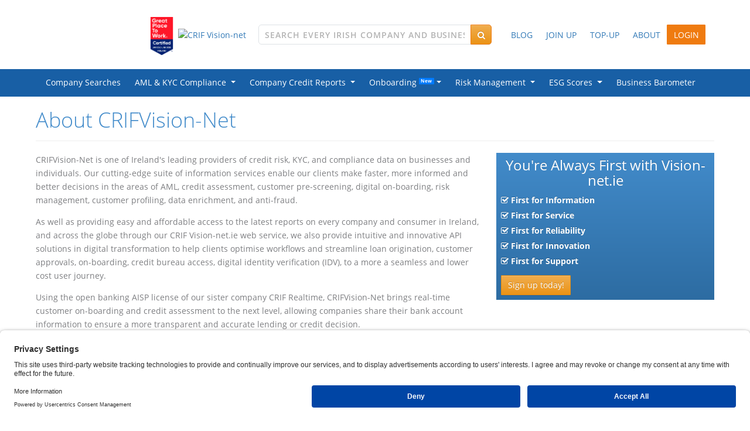

--- FILE ---
content_type: text/html
request_url: https://www.vision-net.ie/contactUs.jsp;jsessionid=-0sfTS4voYO3Uk22OqH0RBKh_NnvOqqOc9wJUdFn.wild1
body_size: 36192
content:
<!DOCTYPE html>
<html lang="en">
<head>
    <meta charset="utf-8">
    <meta http-equiv="X-UA-Compatible" content="IE=edge">
    <meta name="viewport" content="width=device-width, initial-scale=1.0">
    <style>
        img.fcpb {
            width: 40px;
            height: 40px;
            border-radius: 50%;
            box-shadow: 0 5px 9px 0 #666;
            transition: all 0.1s ease-in-out;
            z-index: 2147483646;
            font-size: 50px;
            color: white;
            text-align: center;
            line-height: 30px;
            position: fixed;
            left: 15px;
            bottom: 18px;
            cursor: pointer;
        }

    </style>

    <!-- Usercentrics Cookies Consent Notice start for vision-net.ie -->
    <script id="usercentrics-cmp" src="https://app.usercentrics.eu/browser-ui/latest/loader.js" data-settings-id="X42woVzCZdJiMm" async></script>
    <script>
        window.addEventListener('UC_UI_INITIALIZED', function (event) {
            handleConsentUpdate();
        });

        window.addEventListener('UC_UI_CMP_EVENT', function (event) {
            if (event.detail && event.detail.type === 'ACCEPT_ALL') {
                handleConsentUpdate();
            } else if (event.detail && event.detail.type === 'DENY_ALL') {
                handleConsentUpdate();
            } else if (event.detail && event.detail.type === 'SAVE') {
                handleConsentUpdate();
            }
        });

        function handleConsentUpdate() {
            if (window.UC_UI && window.UC_UI.getServicesBaseInfo) {
                const services = window.UC_UI.getServicesBaseInfo();
                const marketingService = services.find(s => s.name === 'Marketing' || s.categorySlug === 'marketing');

                if (marketingService && marketingService.consent && marketingService.consent.status) {
                    // Marketing consent granted (equivalent to C0004 in OneTrust)
                    (adsbygoogle=window.adsbygoogle||[]).pauseAdRequests=1;
                    (adsbygoogle=window.adsbygoogle||[]).requestNonPersonalizedAds=0;
                    (adsbygoogle=window.adsbygoogle||[]).pauseAdRequests=0;

                    setDisplayStyles("ella-ad", "none");
                    setDisplayStyles("google-ad", "inline-block");
                } else {
                    // Marketing consent not granted
                    (adsbygoogle=window.adsbygoogle||[]).pauseAdRequests=1;
                    (adsbygoogle=window.adsbygoogle||[]).requestNonPersonalizedAds=1;
                    (adsbygoogle=window.adsbygoogle||[]).pauseAdRequests=0;

                    
                        setDisplayStyles("ella-ad", "inline-block");
                        setDisplayStyles("google-ad", "none");
                    
                }
            }
            
        }

        function setDisplayStyles(clazz, style) {
            const elements = document.getElementsByClassName(clazz);
            for (let i = 0; i < elements.length; i++) {
                elements[i].style.display = style;
            }
        }
    </script>
    <!-- Usercentrics Cookies Consent Notice end for vision-net.ie -->
    <meta name="description" content="Search Irish company information online using VisionNet. All Irish companies and businesses registered with the Company Registration Office (CRO) in Ireland, and their registered documents. Also Credit Reports, Insolvency Information, Liquidation, Receivership and Examinership."/>
    <meta name="keywords"
          content="vision net, visionnet, irish, ireland, company, information, business, director info, irish company documents, company information, company registration office, company accounts, registered address, documents, business information, company data, company search, research, business directory, industry sectors, suppliers, commercial, industrial, financial, accounts, legal reference, legal notices, articles, b10, company name, company number, business information resource tool, suppliers, creditors, transport, haulage, registered business number, shareholders, b2, g1, special resolution, liquidator, receiver, annual return, CRIF, vision, net, cfi online, insolvency notices, judgments, judgements, creditor meetings, new companies, insolvency information, liquidations, business barometer, Credit Reports"/>
    <title>About Us - Irish and UK Company Information - Vision-Net</title>
<link rel="canonical" href="https://www.vision-net.ie/contactUs.jsp"/>
    <link href="/assets/ico/favicon.ico" rel="shortcut icon"/>

    <link title="Vision-net.ie - Irish Company Search" href="/opensearch.xml" type="application/opensearchdescription+xml" rel="search"/>
    <!-- vnImports VERSION 5 -->

<!--[if gte IE 8]>
<link href='https://fonts.googleapis.com/css?family=Open+Sans:700,600,400,300' rel='stylesheet' type='text/css'>
<![endif]-->
<![if !IE]>
<link href='/assets/css/fonts.css' rel='stylesheet' type='text/css'>
<![endif]>
<link href="/assets/css/bootstrap-5.min.css?v=56" rel="stylesheet">
<link href="/assets/css/style.min.css?v=56" rel="stylesheet">

<link rel="alternate" type="application/rss+xml" title="RSS" href="/rss.jsp" />
<!--[if lt IE 8]>
	<link href="/assets/css/bootstrap-ie-7.css?v=56" rel="stylesheet"/>
	<link href="/assets/css/bootstrap-ie-6.css?v=56" rel="stylesheet"/>
<![endif]-->

<script src="/assets/js/jquery.min.js"></script>
<script src="/assets/js/bootstrap-5.bundle.min.js"></script>
<script src="/assets/js/scripts.min.js?v=55"></script>
<script src="/assets/js/purify.js"></script>
<script src="/assets/js/chart.js"></script>
<script src="/assets/js/chartjs-plugin-annotation.min.js"></script>

<!-- solve some conflicts with jquery ui and bootstrap -->
<script>
try {
	$(function() {
            $('input, textarea').placeholder();

            // Find and enable tooltips
            var tooltipTriggerList = [].slice.call(document.querySelectorAll('[data-bs-toggle="tooltip"]'));
            tooltipTriggerList.forEach(function (tooltipTriggerEl) {
                new bootstrap.Tooltip(tooltipTriggerEl, { html: true });
            });

            // Find and enable popovers
            document.querySelectorAll('[data-bs-toggle="popover"]').forEach(function (el) {
                new bootstrap.Popover(el, {
                    html: true,
                    trigger: 'hover focus',
                    sanitize: false
                });
            });
        });
	
if (top != self) top.location.href = DOMPurify.sanitize(location.href);

} catch ( err ) { /* Do nothing */ }
</script>
<!-- stuff for the company reports -->
    <noscript>
        <style>
            .hidden-item {
                display: block !important;
            }
        </style>
    </noscript>
    <style>
        .tab0-8-title-row h1 {
            font-size: 40px;
            text-align: center;
            color: rgb(255, 255, 255);
            margin-bottom: 20px;
        }

        .tab0-8-title-row #header-box {
            border-top: 2px solid rgb(255, 255, 255);
            border-bottom: 2px solid rgb(255, 255, 255);
            margin-top: 13%;
        }

        .tab0-8-title-row h4, .tab0-8-title-row h3 {
            color: rgb(255, 255, 255);
            text-align: center;
        }

        .tab0-8-title-row #prime {
            background-image: url("/images/prime-logo-1.gif");
            background-repeat: no-repeat;
            background-position: top;
            height: 90px;
            margin: 25px;
        }

        .tab0-8-title-row ul.nav.nav-pills li.active:before {
            content: "";
            width: 0;
            height: 0;
            border-left: 15px solid rgba(0, 0, 0, 0);
            border-right: 15px solid rgba(0, 0, 0, 0);
            border-bottom: 20px solid rgb(240, 172, 76);
            position: absolute;
            left: 46%;
            top: -15px;
        }

        .tab0-8-title-row .marketing-tabs {
            width: 220px;
            margin: 50px auto;
        }

        .tab0-7-title-row {
            margin-top: 80px;
        }

        .tab0-7-title-row h3 {
            color: rgb(255, 255, 255);
            text-align: center;
        }

        .tab0-7-title-row h1 {
            color: rgb(255, 255, 255);
            text-align: center;
            font-size: 48px
        }
    </style>

    <!-- Google tag (gtag.js) --><script async src="https://www.googletagmanager.com/gtag/js?id=G-R6XLQ8LVBL"></script>
<script>
  window.dataLayer = window.dataLayer || [];
  function gtag(){dataLayer.push(arguments);}
  gtag('js', new Date());
  gtag('config', 'G-R6XLQ8LVBL');
gtag('config', 'AW-481876370');
</script><script>
        
        $(document).ready(function () {
            $('.navbar-toggle').click(function () {
                $('.navbar-nav').toggleClass('slide-in');
                $('.side-body').toggleClass('body-slide-in');
                $('#search').removeClass('in').addClass('collapse').slideUp(200);
            });
            $('#search-trigger').click(function () {
                $('.navbar-nav').removeClass('slide-in');
                $('.side-body').removeClass('body-slide-in');
            });
            $('.telephone img').tooltip();
            $(".validate-terms").validate({
                rules: {
                    agree: {
                        required: true
                    }
                },
                highlight: function (element) {
                    $(element).closest('.form-group').removeClass('has-success').addClass('has-error');
                },
                success: function (element) {
                    element.closest('.form-group').removeClass('has-error').addClass('has-success');
                    element.closest('label').remove();
                }
            });

            $(".search-button").on("click", function () {
                window.location.href = getEnterLink();
            });
        });
        

        function goToElement(elem, elemIdx, elemText) {
            try {
                var marginTop = 110;
                if ('h4' == elem) {
                    marginTop = 130;
                }
                if ($('#report-toolbar').css('margin-top') == '0px') {
                    marginTop += 40;
                }
                var elemOffset = $(elem + ":contains('" + elemText + "'):eq(" + elemIdx + ")").offset().top;
                window.scrollTo(0, elemOffset - marginTop);
            } catch (ignore) {
            }
        }

        /*for resizing iframes on pages. maybe not IE9 because of rendering problems*/
        var lastWindowHeight = $(window).height();
        var lastWindowWidth = $(window).width();

        function setIframeHeight(frameName) {
            var myNav = navigator.userAgent.toLowerCase();
            var ie = (myNav.indexOf('msie') != -1) ? parseInt(myNav.split('msie')[1]) : false;

            if (ie != 9 || ie == false) {
                $("#" + frameName).resizeToScreenSize('main');
                $(window).resize(function () {
                    //confirm window was actually resized
                    if ($(window).height() != lastWindowHeight || $(window).width() != lastWindowWidth) {
                        //set this windows size
                        lastWindowHeight = $(window).height();
                        lastWindowWidth = $(window).width();
                        setIframeHeight(frameName);
                    }
                });
            }
        }

        function getOuterHeightIfElementExists(element) {
            return element.length === 1 ? element.outerHeight() : 0;
        }

        </script>

    </head>
    <body>
    <!--
  ~ *************************************************
  ~ * Copyright (c) CRIF S.p.A - All Right Reserved *
  ~ *************************************************
  -->

<main>
    
    
    
    <div class="container-fluid">
    <!-- top bar VERSION 5 -->
    <style>
        img.header-logo-gptw {
            max-height: 65px;
            margin-top: 5px;
            margin-right: 5px;
        }
    </style>
    <div class="row equal-col-height vertical-align" style="margin: 24px 0 24px 0">
        <div class="col-lg-4 col-xs-12 header-logo-container">
            <div>
                <a href="https://www.linkedin.com/feed/update/urn:li:activity:7297585681969672194" target="_blank">
                    <img src="https://static.vision-net.ie/assets/img/homepage-images/OnceOff/Great-Place-To-Work-Badge.png" alt="Great Place To Work" class="header-logo-gptw">
                </a>
            </div>
            <div class="header-logo"><a href="/"><img src="/assets/img/logo.png" alt="CRIF Vision-net"></a>
            </div>
        </div>
        <div class="col-lg-4 col-md-6"  >
            <div class="custom-search-input-container">
                <div id="custom-search-input">
                    <div class="input-group col-md-12">
                        <input id="searchAll" type="text" class="form-control search-input" name="searchAll"
                               placeholder="Search Every Irish Company and Business"
                               onblur="delayedClearList('searchAll');" onkeyup="processKey(event, 'searchAllFree');"
                               onkeypress="return selectItem(event);" autocomplete="off" value="">
                        <span class="input-group-append input-group-btn">
							<button type="button" class="btn btn-warning"
                                    onclick="window.location.href = getEnterLink()">
                                <em class="fa fa-search"></em>
                            </button>
						</span>
                    </div>
                    <div onmouseover="style.cursor='pointer'" class="search_suggest search-box-results"
                         id="search_suggest_all" style="padding-right: 30px; border: 0px;"></div>
                </div>
                
                <div class="search_suggest search-box-results" id="search_suggest_all"
                     style="padding-right: 30px; border: 0px;"></div>
            </div>
        </div>
        
        <div class="col-lg-4 col-md-5" style="justify-content: flex-start;">
            <div class="btn-group" >
                <a href="/news;jsessionid=jJsyob1YDjIs9p4p8Zcj7-4YEoA9XeK8yAxtVwoS.wild2" role="button" class="btn btn-link">
                    BLOG
                </a>
                <a href="/register.jsp;jsessionid=jJsyob1YDjIs9p4p8Zcj7-4YEoA9XeK8yAxtVwoS.wild2" role="button" class="btn btn-link">
                    JOIN UP
                </a>
                <a href="/topupnli.jsp;jsessionid=jJsyob1YDjIs9p4p8Zcj7-4YEoA9XeK8yAxtVwoS.wild2" role="button" class="btn btn-link">
                    TOP-UP
                </a>
                <a href="/contactUs.jsp;jsessionid=jJsyob1YDjIs9p4p8Zcj7-4YEoA9XeK8yAxtVwoS.wild2" role="button" class="btn btn-link">
                    ABOUT
                </a>
                <a href="/loginNoFrame.jsp;jsessionid=jJsyob1YDjIs9p4p8Zcj7-4YEoA9XeK8yAxtVwoS.wild2">
                    <button class="btn btn-log-in">LOGIN</button>
                </a>
            </div>
        </div>

    </div>
</div>
    <div class="container-fluid no-left-padding no-right-padding">
    <!-- mega menu VERSION 5 -->
    
</div>
</main>

<!-- marketingTabLinks VERSION 5 -->

<style>
	.blueActive {background-color: #2BA6DF;}
	.greenActive {background-color: #24B9A3;}
	.orangeActive {background-color: #EFA53C}
	.pinkActive {background-color: #CA4584;}
	.blackActive {background-color: #3A3A3C;}

	#marketing-nav a.dropdown-item {padding-top: 3%;padding-bottom: 3%;}
	#marketing-nav .navbar-nav {margin-top: -2px;}
	#marketing-nav .navbar-nav .nav-item.dropdown a.nav-link {display: inline-block;}
	#marketing-nav .navbar-nav .nav-item {padding: 0px;}
	#marketing-nav .nav-pills .nav-link {border-radius: 0 !important;}
	#marketing-nav .navbar-nav .nav-item > a {padding: 14px 12px;}
	#marketing-nav .navbar {padding: 0px;}
	#marketing-nav .container-fluid{background-color: #185FA5;}
	#marketing-nav .container{background-color: #185FA5;}
	#marketing-nav .navbar-light {background-color: #185FA5;color: #30A6DE;border: 0;border-radius: 0;box-shadow: none;background-image: none;filter: progid:DXImageTransform.Microsoft.gradient(enabled=false);}
	#marketing-nav .nav-pills>li {margin-top: 0px;}
	#marketing-nav .nav-pills > li + li {margin-left: 0px;}
	#marketing-nav .navDropDown:hover .dropdown-menu {display: block;}
	#marketing-nav .navDropDown .dropdown-menu{top: auto;left: auto;width:100%; background-color: #185FA5; color: #30A6DE; padding:0%; border:none;}

	#marketing-nav .nav .show>a:focus { background: #003a78 !important; color: #fff !important;}
	#marketing-nav .navDropDown .nav .open>a, #marketing-nav .nav .open>a:hover, #marketing-nav .nav .open>a:focus { background-color: #185FA5;color: #428BCA;}
	#marketing-nav .nav-pills>li.active>a, #marketing-nav .nav-pills>li.active>a:hover, #marketing-nav .nav-pills>li.active>a:focus {background-color: #30A6DE;}
	#marketing-nav .nav>li>a:hover, #marketing-nav .nav>li>a:focus {text-decoration: none;background-color: #30A6DE; color:white;}

	#marketing-nav .dropdown-menu { margin-top: -1px }
	#marketing-nav .dropdown-menu>a:hover { background-color: #30A6DE;color:white;background-image: none; }
	#marketing-nav .blueActive .dropdown-menu>a:hover { background-color: #30A6DE;color:white;background-image: none; }
	#marketing-nav .greenActive .dropdown-menu>a:hover { background-color: #24B9A3;color:white;background-image: none; }
	#marketing-nav .orangeActive .dropdown-menu>a:hover { background-color: #EFA53C;color:white;background-image: none; }
	#marketing-nav .pinkActive .dropdown-menu>a:hover { background-color: #CA4584;color:white;background-image: none; }
	#marketing-nav .blackActive .dropdown-menu>a:hover { background-color: #3A3A3C;color:white;background-image: none; }

	.navDropDown.blueActive a,.navDropDown.greenActive a,.navDropDown.orangeActive a,.navDropDown.pinkActive a,.navDropDown.blackActive a,#marketing-nav .navDropDown:nth-child(1) a {color:white;}

	#marketing-nav .dropdown-menu a {color: #FFFFFF;}
	#marketing-nav .blueActive .dropdown-menu a {color: #428BCA;}
	#marketing-nav .greenActive .dropdown-menu a {color: #24B9A3;}
	#marketing-nav .orangeActive .dropdown-menu a {color: #EFA53C;}
	#marketing-nav .pinkActive .dropdown-menu a {color: #CA4584;}
	#marketing-nav .blackActive .dropdown-menu a {color: #3A3A3C;}

	.dropdownCredit .dropdown-menu{ width: 205px !important;}

	.navDropDown {left:0% !important;}

</style>
<div id="marketing-nav">
	<div class="container-fluid">
		<div class="container">
			<nav class="navbar navbar-expand-md navbar-light">
				<ul class="nav navbar-nav nav-pills">
					<li class="nav-item" ><a class="nav-link" href="/companySearches.jsp" style=" color: white; ">Company Searches</a></li>
					<li class="nav-item navDropDown dropdown ">
						<a href="" class="nav-link dropdown-toggle" style=" color: white; " id="dropdownAnaCreditMenuLink" data-bs-toggle="dropdown" aria-haspopup="true" aria-expanded="false">
							AML &amp; KYC Compliance&nbsp;&nbsp;</a>
						<div class="dropdown-menu" role="menu" aria-labelledby="dropdownAnaCreditMenuLink">
							<a class="dropdown-item" style="padding-left:7%;" href="/hpAnaCreditSolution.jsp">AnaCredit Reporting</a>
							<a class="dropdown-item" style="padding-left:7%;" href="/knowYourCustomer.jsp">Know Your Customer</a>
							<a class="dropdown-item" style="padding-left:7%;" href="/amlChecks.jsp">Anti-Money Laundering</a>
							<a class="dropdown-item" style="padding-left:7%;" href="/pepChecks.jsp">Politically Exposed Person</a>
							<a class="dropdown-item" style="padding-left:7%;" href="/beneficialOwnerChecks.jsp">Corporate KYC</a>
							<a class="dropdown-item" style="padding-left:7%;" href="/AML-Compliance.jsp">MLD4 Requirements</a>
							<a class="dropdown-item" style="padding-left:7%;" href="/iafInfo.jsp">IAF Info</a>
						</div>
					</li>
					<li class="nav-item dropdown navDropDown dropdownCredit ">
						<a href="" class="nav-link dropdown-toggle" style=" color: white; " id="dropdownCreditMenuLink" data-bs-toggle="dropdown" aria-haspopup="true" aria-expanded="false">
							Company Credit Reports&nbsp;&nbsp;</a>
						<div class="dropdown-menu" role="menu" aria-labelledby="dropdownCreditMenuLink">
							<a class="dropdown-item" style="padding-left:7%;" href="/whatIsCreditReport.jsp#link1">Business Credit Reports</a>
							<a class="dropdown-item" style="padding-left:7%;" href="/hpIntlCredit.jsp">International Credit Reports</a>
							<a class="dropdown-item" style="padding-left:7%;" href="/whatIsCreditReport.jsp#link3">Consumer Credit Reports</a>
						</div>
					</li>
					<li class="nav-item dropdown navDropDown dropdownCredit">
						<a href="" class="nav-link dropdown-toggle" style=" color: white;" id="dropdownOnboardingMenuLink" data-bs-toggle="dropdown" aria-haspopup="true" aria-expanded="false">
							<span>Onboarding&nbsp;</span><sup><span class="badge badge-primary">New</span></sup>&nbsp;</a>
						<div class="dropdown-menu" role="menu" aria-labelledby="dropdownOnboardingMenuLink">
							<a class="dropdown-item" style="padding-left:7%;" href="/digHubOnboarding.jsp">DigitalHub</a>
							<a class="dropdown-item" style="padding-left:7%;" href="/idVerifyOnboarding.jsp">IDVerify</a>
							<a class="dropdown-item" style="padding-left:7%;" href="/idVerifyHowTo.jsp">How IDVerify Works</a>
							<a class="dropdown-item" style="padding-left:7%;" href="/b2bMarketing.jsp">Business Lists</a>
							<a class="dropdown-item" style="padding-left:7%;" href="/eircodeInfo.jsp">Eircode Services</a>
							<a class="dropdown-item" style="padding-left:7%;" href="/link2BankInfo.jsp">Link2Bank</a>
						</div>
					</li>
					<li class="nav-item dropdown navDropDown dropdownCredit active>">
						<a href="" class="nav-link dropdown-toggle" style=" color: white; " id="dropdownRiskManagementMenuLink" data-bs-toggle="dropdown" aria-haspopup="true" aria-expanded="false">
							Risk Management&nbsp;&nbsp;</a>
						<div class="dropdown-menu" role="menu" aria-labelledby="dropdownRiskManagementMenuLink">
							<a class="dropdown-item" style="padding-left:7%;" href="/strategy-one.jsp">StrategyOne</a>
							<a class="dropdown-item" style="padding-left:7%;" href="/crif-gateway.jsp">CRIF Gateway</a>
						</div>
					</li>
					<li class="nav-item dropdown navDropDown dropdownCredit">
						<a href="" class="nav-link dropdown-toggle" style="color: white;" id="dropdownEsgMenuLink" data-bs-toggle="dropdown" aria-haspopup="true" aria-expanded="false">
							ESG Scores&nbsp;&nbsp;</a>
						<div class="dropdown-menu" role="menu" aria-labelledby="dropdownEsgMenuLink">
							<a class="dropdown-item" style="padding-left:7%;" href="/synesgy-esg-sustainability.jsp">Synesgy</a>
							<a class="dropdown-item" style="padding-left:7%;" href="/registerSynesgy.jsp">Synesgy Registration</a>
							<a class="dropdown-item" style="padding-left:7%;" href="/synesgy-online-agreement.jsp">Synesgy Online Agreement</a>
							<a class="dropdown-item" style="padding-left:7%;" href="/synesgy-do-it-together.jsp">Do-It-Together</a>
							<a class="dropdown-item" style="padding-left:7%;" href="/synesgy-do-it-yourself.jsp">Do-It-Yourself</a>
							<a class="dropdown-item" style="padding-left:7%;" href="/synesgy-customers-suppliers.jsp">Customers &amp; Suppliers</a>
						</div>
					</li>
					<li class="nav-item" ><a class="nav-link" href="/Business-Barometer/" style=" color: white; ">Business Barometer</a></li>
				</ul>
			</nav>
		</div>
	</div>

</div>


<div class="container">
    <div class="row">
        <div class="col-lg-12">
            <div class="page-header">
                <h1><span class="text-primary">About CRIFVision-Net</span></h1>
            </div>
        </div>
    </div>
    <div class="row">
        <div class="col-lg-8 col-md-8">
            <p>CRIFVision-Net is one of Ireland's leading providers of credit risk, KYC, and compliance data on businesses and individuals. Our cutting-edge suite of
                information services enable our clients make faster, more informed and better decisions in the areas of AML, credit assessment, customer pre-screening, digital on-boarding, risk
                management, customer profiling, data enrichment, and anti-fraud.</p>
            <p>As well as providing easy and affordable access to the latest reports on every company and consumer in Ireland, and across the globe through our CRIF Vision-net.ie web service, we also
                provide intuitive and innovative API solutions in digital transformation to help clients optimise workflows and streamline loan origination, customer approvals, on-boarding, credit
                bureau access, digital identity verification (IDV), to a more a seamless and lower cost user journey.</p>
            <p>Using the open banking AISP license of our sister company CRIF Realtime, CRIFVision-Net brings real-time customer on-boarding and credit assessment
            to the next level, allowing companies share their bank account information to ensure a more transparent and accurate lending or credit decision.</p>
            <p>In any single business day, the majority of top professional service firms, financial institutions, media outlets, and company managers use
            and trust CRIFVision-Net data in their business processes.</p>
            <p>Our information solutions are flexible and tailored to our customers' needs and budgets, ensuring entities across the business spectrum, from SME's to large enterprise organisations
                alike, can enjoy access to the latest insights and reports on their customers, competitors and suppliers, to help enhance their decisions and protect and grow their business.</p>
            <p>CRIFVision-Net, is part of CRIF, a global company specialising in credit bureau and business information, and credit solutions.
                The group currently has over 5,000 staff professionals and 70+ subsidiaries in 35 countries across four continents. CRIF is a leading provider of credit information for banks in
                continental Europe and is one of the leading international companies in integrated services and solutions for business information and credit and marketing management.
                The company is included in the attractive FinTech 100, a ranking of the leading global technology solution providers for the financial services industry.
                6,300 banks and financial institutions and 55,000 business customers across 50 countries currently use solutions from CRIF every day.
                For <a href="https://www.crif.com/">further details on CRIF please visit www.crif.com</a></p>
			<p>Call us today on Tel: (01) 903 2660 to learn more on how we can help your business.</p>
        </div>
        <div class="col-lg-4 col-md-4">
            <div class="blue-box sidebox">
	<h3>You're Always First with Vision-net.ie</h3>
	<ul class="list-unstyled">
		<li><em class="fa fa-check-square-o" aria-hidden="true"></em> First for Information</li>
		<li><em class="fa fa-check-square-o" aria-hidden="true"></em> First for Service</li>
		<li><em class="fa fa-check-square-o" aria-hidden="true"></em> First for Reliability</li>
		<li><em class="fa fa-check-square-o" aria-hidden="true"></em> First for Innovation</li>
		<li><em class="fa fa-check-square-o" aria-hidden="true"></em> First for Support</li>
	</ul>
	<p style="margin-bottom:0;">
		<a href="register.jsp" role="button" class="btn btn-warning btn-block">Sign up today!</a>
	</p>
</div></div>
    </div>
    <div class="row">
        <div class="col-lg-12">
            <div class="page-header">
                <h2>Contact <span class="text-primary">Us</span></h2>
            </div>
        </div>
    </div>
    <div class="row">
        <div class="col-lg-6">
            <h3>Customer Support</h3>
            <p>
                If you, or any of your colleagues would like to open a CRIFVision-Net account and you have questions you'd like to ask our Sales Support Team please feel free to call
                Alisha, David, Ultan, Kevin or Aaron

                on<b> Tel: +353 (0)1 903 2660.</b>
            </p>
            <p>
                If you have a query in relation to your username and password or general navigation through CRIFVision-Net please call
                Charlene, Ciara, Orlagh, Michael or Simon

                on <br/><b>Tel: +353 (0)1 903 2660.</b>
            </p>
            <h3>Having some problems using CRIFVision-Net?</h3>
            <p>
                If you are having a problem logging in or using the site then why not try our <a href="https://www.vision-net.ie/techfaq.jsp">support
                section</a>.
            </p>
        </div>
        <div class="col-lg-3 col-md-3">
            <h3>Our Address</h3>
            <p itemscope itemtype="https://schema.org/Organization">
                <span itemprop="name">CRIF VisionNet Limited</span><br/>

                <span itemprop="address" itemscope itemtype="https://schema.org/PostalAddress">
						<span itemprop="streetAddress">3rd Floor, Adelphi Plaza, George's Street Upper</span><br/>
						<span itemprop="addressLocality">Dun Laoghaire</span><br/>
						<span itemprop="addressRegion">County Dublin</span><br/>
						<span itemprop="postalCode">A96 T927</span>
					</span>
                <br/>

                <span>
					Phone: <span itemprop="telephone">
						+353 (0)1 903 2660</span>
					</span>
            </p>
            <p>Registered Number: 177790</p>
        </div>
        <div class="col-lg-3 col-md-9">
            <h3>Website Availablility</h3>
            <p><b>Available 24 hours a day. 7 days a week!</b></p>

            <h3>Office Opening Hours</h3>
            <table class="table table-striped">
                <tr>
                    <td>Monday</td>
                    <td>9:00am to 5:30pm</td>
                </tr>
                <tr>
                    <td>Tuesday</td>
                    <td>9:00am to 5:30pm</td>
                </tr>
                <tr>
                    <td>Wednesday</td>
                    <td>9:00am to 5:30pm</td>
                </tr>
                <tr>
                    <td>Thursday</td>
                    <td>9:00am to 5:30pm</td>
                </tr>
                <tr>
                    <td>Friday</td>
                    <td>9:00am to 5:00pm</td>
                </tr>
            </table>
            <span itemscope itemtype="https://schema.org/Place" style="display:none;">
					<span itemprop="name">Vision-Net.ie</span>
					<span itemprop="openingHoursSpecification" itemscope itemtype="https://schema.org/OpeningHoursSpecification">
						<meta itemprop="description" content="Mon - Thurs Opening Hours">
						<link itemprop="dayOfWeek" href="https://purl.org/goodrelations/v1#Monday"/>
						<link itemprop="dayOfWeek" href="https://purl.org/goodrelations/v1#Tuesday"/>
						<link itemprop="dayOfWeek" href="https://purl.org/goodrelations/v1#Wednesday"/>
						<link itemprop="dayOfWeek" href="https://purl.org/goodrelations/v1#Thursday"/>
						<meta itemprop="opens" content="09:00:00">
						<meta itemprop="closes" content="17:30:00">
					</span>
					<span itemprop="openingHoursSpecification" itemscope itemtype="https://schema.org/OpeningHoursSpecification">
						<meta itemprop="description" content="Fri Opening Hours">
						<link itemprop="dayOfWeek" href="https://purl.org/goodrelations/v1#Friday">
						<meta itemprop="opens" content="09:00:00">
						<meta itemprop="closes" content="17:00:00">
					</span>
				</span>
        </div>
    </div>
</div>
</div>
<footer class="hidden-print d-print-none"  >
	<div class="container">
		<div class="row">
		<div class="col-lg-3 col-md-3 col-sm-3 col-xs-6 col-6">
			<h3 class="title">Vision-net.ie</h3>
			<ul class="list-unstyled">
<li><a href="/contactUs.jsp">About Us</a></li>
<li><a href="/realTime.jsp">Real-Time Data</a></li>
<li><a href="/mediaClippings.jsp">Press</a></li>
<li><a href="/freeServices.jsp">Complimentary Services</a></li>
			<li>
				<a href="https://www.synesgy.ie" target="_blank">
					<img src="/assets/img/esg-ratings/synesgy-sustainaility-certification.png" alt="Synesgy Logo">
				</a>
			</li>
			</ul>
		</div>
		<div class="col-lg-3 col-md-3 col-sm-3 col-xs-6 col-6">
			<h3 class="title">Your Account</h3>
			<ul class="list-unstyled">
				<li><a href="https://www.vision-net.ie/loginNoFrame.jsp">Login</a></li>
					<li><a href="/register.jsp">Sign up</a></li>
				<li><a href="/topupnli.jsp">Top-Up &amp; Renew</a></li>
			</ul>
		</div>
		<div class="col-lg-3 col-md-3 col-sm-3 col-xs-6 col-6">
			<h3 class="title">The Small Print</h3>
			<ul class="list-unstyled">
			<li><a href="/FAQ.jsp">FAQ</a></li>
			<li><a href="/terms.jsp">Terms and Conditions</a></li>
			<li><a href="/privacy.jsp">Privacy Policy</a></li>
			<li><a href="/cookiepolicy.jsp">Cookie Policy</a></li>
				</ul>
		</div>
		<div class="col-lg-3 col-md-3 col-sm-3 col-xs-6 col-6">
			<h3 class="title"><a href="/contactUs.jsp" style="color:white;">Contact Us</a></h3>
			<ul class="list-unstyled">
				<li>
					CRIF VisionNet Limited<br/>
						Phone: +353 (0)1 903 2660<br/>
						Email: info.vision-net@crif.com</li>
			</ul>
		<h3 class="title">Follow Us</h3>
			<ul class="list-unstyled">
				<li>
					<ul class="list-inline">
						<li class="list-inline-item"><a href="https://twitter.com/VisionNetLtd" target="_blank"><img src="/assets/img/social-icons/twitter.png" style="width:35px;" alt="Twitter Icon"/></a></li>
						<li class="list-inline-item"><a href="https://www.linkedin.com/company/vision-net-ltd-" target="_blank"><img src="/assets/img/social-icons/linkedin.png" style="width:35px;" alt="LinkedIn Icon"/></a></li>
						<li class="list-inline-item"><a href="/rss.jsp"><img alt="RSS" src="/assets/img/social-icons/rss.png" style="width:35px;"></a></li>
					</ul>
				</li>
			</ul>
		</div>
			<a href="https://www.linkedin.com/feed/update/urn:li:activity:7297585681969672194" target="_blank">
				<img src="https://static.vision-net.ie/assets/img/homepage-images/OnceOff/Great-Place-To-Work-Badge.png" alt="Great Place To Work" class="img-fluid" style="width: 10%;">
			</a>
		</div>
		<div class="row">
			<div class="bottomdiv col-lg-12 col-md-12 col-sm-12">
			<p class="text-center">&copy; Vision-Net 2026 <span style="padding-right:20px;">Data Updated: 30 Jan 2026</span>
</p>
			</div>
		</div>
	</div>
	</footer>
<script>
	(adsbygoogle=window.adsbygoogle||[]).pauseAdRequests=1;
	(adsbygoogle=window.adsbygoogle||[]).requestNonPersonalizedAds=1;
	(adsbygoogle=window.adsbygoogle||[]).pauseAdRequests=0;
</script>
<script type="text/plain" data-usercentrics="Google Analytics">
try {
var pageTracker = _gat._getTracker("UA-6603293-1");
pageTracker._trackPageview();
} catch(err) {}</script>
<script type="text/plain" data-usercentrics="Google Analytics">
/* <![CDATA[ */
var google_conversion_id = 1072360708;
var google_custom_params = window.google_tag_params;
var google_remarketing_only = true;
/* ]]> */
</script>
<script src="//www.googleadservices.com/pagead/conversion.js" data-usercentrics="Google Ads">
</script>
<noscript data-usercentrics="Google Ads">
<div style="display:inline;">
<img height="1" width="1" style="border-style:none;" alt="" src="//googleads.g.doubleclick.net/pagead/viewthroughconversion/1072360708/?value=0&amp;guid=ON&amp;script=0"/>
</div>
</noscript>
</body>
</html>

--- FILE ---
content_type: application/javascript
request_url: https://www.vision-net.ie/assets/js/chartjs-plugin-annotation.min.js
body_size: 34749
content:
/*!
* chartjs-plugin-annotation v3.0.1
* https://www.chartjs.org/chartjs-plugin-annotation/index
 * (c) 2023 chartjs-plugin-annotation Contributors
 * Released under the MIT License
 */
!function(t,e){"object"==typeof exports&&"undefined"!=typeof module?module.exports=e(require("chart.js"),require("chart.js/helpers")):"function"==typeof define&&define.amd?define(["chart.js","chart.js/helpers"],e):(t="undefined"!=typeof globalThis?globalThis:t||self)["chartjs-plugin-annotation"]=e(t.Chart,t.Chart.helpers)}(this,(function(t,e){"use strict";const o={modes:{point:(t,e)=>r(t,e,{intersect:!0}),nearest:(t,o,n)=>function(t,o,n){let i=Number.POSITIVE_INFINITY;return r(t,o,n).reduce(((t,r)=>{const s=r.getCenterPoint(),a=function(t,e,o){if("x"===o)return{x:t.x,y:e.y};if("y"===o)return{x:e.x,y:t.y};return e}(o,s,n.axis),d=e.distanceBetweenPoints(o,a);return d<i?(t=[r],i=d):d===i&&t.push(r),t}),[]).sort(((t,e)=>t._index-e._index)).slice(0,1)}(t,o,n),x:(t,e,o)=>r(t,e,{intersect:o.intersect,axis:"x"}),y:(t,e,o)=>r(t,e,{intersect:o.intersect,axis:"y"})}};function n(t,e,n){return(o.modes[n.mode]||o.modes.nearest)(t,e,n)}function r(t,e,o){return t.visibleElements.filter((t=>o.intersect?t.inRange(e.x,e.y):function(t,e,o){return"x"!==o&&"y"!==o?t.inRange(e.x,e.y,"x",!0)||t.inRange(e.x,e.y,"y",!0):t.inRange(e.x,e.y,o,!0)}(t,e,o.axis)))}const i=(t,e)=>e>t||t.length>e.length&&t.slice(0,e.length)===e,s=.001,a=(t,e,o)=>Math.min(o,Math.max(e,t));function d(t,e,o){for(const n of Object.keys(t))t[n]=a(t[n],e,o);return t}function c(t,{x:e,y:o,x2:n,y2:r},i,a){const d=a/2,c=t.x>=e-d-s&&t.x<=n+d+s,l=t.y>=o-d-s&&t.y<=r+d+s;return"x"===i?c:("y"===i||c)&&l}function l(t,e){const{centerX:o,centerY:n}=t.getProps(["centerX","centerY"],e);return{x:o,y:n}}const h=t=>"string"==typeof t&&t.endsWith("%"),u=t=>parseFloat(t)/100,f=t=>a(u(t),0,1),x=(t,e)=>({x:t,y:e,x2:t,y2:e,width:0,height:0}),y={box:t=>x(t.centerX,t.centerY),ellipse:t=>({centerX:t.centerX,centerY:t.centerX,radius:0,width:0,height:0}),label:t=>x(t.centerX,t.centerY),line:t=>x(t.x,t.y),point:t=>({centerX:t.centerX,centerY:t.centerY,radius:0,width:0,height:0}),polygon:t=>x(t.centerX,t.centerY)};function p(t,e){return"start"===e?0:"end"===e?t:h(e)?f(e)*t:t/2}function b(t,e,o=!0){return"number"==typeof e?e:h(e)?(o?f(e):u(e))*t:t}function g(t,o="center"){return e.isObject(t)?{x:e.valueOrDefault(t.x,o),y:e.valueOrDefault(t.y,o)}:{x:t=e.valueOrDefault(t,o),y:t}}function m(t){return t&&(e.defined(t.xValue)||e.defined(t.yValue))}function v(t,o,n){const r=n.init;if(r)return!0===r?M(o,n):function(t,o,n){const r=e.callback(n.init,[{chart:t,properties:o,options:n}]);if(!0===r)return M(o,n);if(e.isObject(r))return r}(t,o,n)}function w(t,o,n){let r=!1;return o.forEach((o=>{e.isFunction(t[o])?(r=!0,n[o]=t[o]):e.defined(n[o])&&delete n[o]})),r}function M(t,e){const o=e.type||"line";return y[o](t)}const P=new Map,S=t=>isNaN(t)||t<=0,C=t=>t.reduce((function(t,e){return t+=e.string}),"");function k(t){if(t&&"object"==typeof t){const e=t.toString();return"[object HTMLImageElement]"===e||"[object HTMLCanvasElement]"===e}}function D(t,{x:o,y:n},r){r&&(t.translate(o,n),t.rotate(e.toRadians(r)),t.translate(-o,-n))}function A(t,e){if(e&&e.borderWidth)return t.lineCap=e.borderCapStyle,t.setLineDash(e.borderDash),t.lineDashOffset=e.borderDashOffset,t.lineJoin=e.borderJoinStyle,t.lineWidth=e.borderWidth,t.strokeStyle=e.borderColor,!0}function j(t,e){t.shadowColor=e.backgroundShadowColor,t.shadowBlur=e.shadowBlur,t.shadowOffsetX=e.shadowOffsetX,t.shadowOffsetY=e.shadowOffsetY}function I(t,o){const n=o.content;if(k(n))return{width:b(n.width,o.width),height:b(n.height,o.height)};const r=o.font,i=e.isArray(r)?r.map((t=>e.toFont(t))):[e.toFont(r)],s=o.textStrokeWidth,a=e.isArray(n)?n:[n],d=a.join()+C(i)+s+(t._measureText?"-spriting":"");return P.has(d)||P.set(d,function(t,e,o,n){t.save();const r=e.length;let i=0,s=n;for(let a=0;a<r;a++){const r=o[Math.min(a,o.length-1)];t.font=r.string;const d=e[a];i=Math.max(i,t.measureText(d).width+n),s+=r.lineHeight}return t.restore(),{width:i,height:s}}(t,a,i,s)),P.get(d)}function O(t,o,n){const{x:r,y:i,width:s,height:a}=o;t.save(),j(t,n);const c=A(t,n);t.fillStyle=n.backgroundColor,t.beginPath(),e.addRoundedRectPath(t,{x:r,y:i,w:s,h:a,radius:d(e.toTRBLCorners(n.borderRadius),0,Math.min(s,a)/2)}),t.closePath(),t.fill(),c&&(t.shadowColor=n.borderShadowColor,t.stroke()),t.restore()}function T(t,o,n){const r=n.content;if(k(r))return t.save(),t.globalAlpha=function(t,o){const n=e.isNumber(t)?t:o;return e.isNumber(n)?a(n,0,1):1}(n.opacity,r.style.opacity),t.drawImage(r,o.x,o.y,o.width,o.height),void t.restore();const i=e.isArray(r)?r:[r],s=n.font,d=e.isArray(s)?s.map((t=>e.toFont(t))):[e.toFont(s)],c=n.color,l=e.isArray(c)?c:[c],h=function(t,e){const{x:o,width:n}=t,r=e.textAlign;return"center"===r?o+n/2:"end"===r||"right"===r?o+n:o}(o,n),u=o.y+n.textStrokeWidth/2;t.save(),t.textBaseline="middle",t.textAlign=n.textAlign,function(t,e){if(e.textStrokeWidth>0)return t.lineJoin="round",t.miterLimit=2,t.lineWidth=e.textStrokeWidth,t.strokeStyle=e.textStrokeColor,!0}(t,n)&&function(t,{x:e,y:o},n,r){t.beginPath();let i=0;n.forEach((function(n,s){const a=r[Math.min(s,r.length-1)],d=a.lineHeight;t.font=a.string,t.strokeText(n,e,o+d/2+i),i+=d})),t.stroke()}(t,{x:h,y:u},i,d),function(t,{x:e,y:o},n,{fonts:r,colors:i}){let s=0;n.forEach((function(n,a){const d=i[Math.min(a,i.length-1)],c=r[Math.min(a,r.length-1)],l=c.lineHeight;t.beginPath(),t.font=c.string,t.fillStyle=d,t.fillText(n,e,o+l/2+s),s+=l,t.fill()}))}(t,{x:h,y:u},i,{fonts:d,colors:l}),t.restore()}function R(t,o,n,r){const{radius:i,options:s}=o,a=s.pointStyle,d=s.rotation;let c=(d||0)*e.RAD_PER_DEG;if(k(a))return t.save(),t.translate(n,r),t.rotate(c),t.drawImage(a,-a.width/2,-a.height/2,a.width,a.height),void t.restore();S(i)||function(t,{x:o,y:n,radius:r,rotation:i,style:s,rad:a}){let d,c,l,h;switch(t.beginPath(),s){default:t.arc(o,n,r,0,e.TAU),t.closePath();break;case"triangle":t.moveTo(o+Math.sin(a)*r,n-Math.cos(a)*r),a+=e.TWO_THIRDS_PI,t.lineTo(o+Math.sin(a)*r,n-Math.cos(a)*r),a+=e.TWO_THIRDS_PI,t.lineTo(o+Math.sin(a)*r,n-Math.cos(a)*r),t.closePath();break;case"rectRounded":h=.516*r,l=r-h,d=Math.cos(a+e.QUARTER_PI)*l,c=Math.sin(a+e.QUARTER_PI)*l,t.arc(o-d,n-c,h,a-e.PI,a-e.HALF_PI),t.arc(o+c,n-d,h,a-e.HALF_PI,a),t.arc(o+d,n+c,h,a,a+e.HALF_PI),t.arc(o-c,n+d,h,a+e.HALF_PI,a+e.PI),t.closePath();break;case"rect":if(!i){l=Math.SQRT1_2*r,t.rect(o-l,n-l,2*l,2*l);break}a+=e.QUARTER_PI;case"rectRot":d=Math.cos(a)*r,c=Math.sin(a)*r,t.moveTo(o-d,n-c),t.lineTo(o+c,n-d),t.lineTo(o+d,n+c),t.lineTo(o-c,n+d),t.closePath();break;case"crossRot":a+=e.QUARTER_PI;case"cross":d=Math.cos(a)*r,c=Math.sin(a)*r,t.moveTo(o-d,n-c),t.lineTo(o+d,n+c),t.moveTo(o+c,n-d),t.lineTo(o-c,n+d);break;case"star":d=Math.cos(a)*r,c=Math.sin(a)*r,t.moveTo(o-d,n-c),t.lineTo(o+d,n+c),t.moveTo(o+c,n-d),t.lineTo(o-c,n+d),a+=e.QUARTER_PI,d=Math.cos(a)*r,c=Math.sin(a)*r,t.moveTo(o-d,n-c),t.lineTo(o+d,n+c),t.moveTo(o+c,n-d),t.lineTo(o-c,n+d);break;case"line":d=Math.cos(a)*r,c=Math.sin(a)*r,t.moveTo(o-d,n-c),t.lineTo(o+d,n+c);break;case"dash":t.moveTo(o,n),t.lineTo(o+Math.cos(a)*r,n+Math.sin(a)*r)}t.fill()}(t,{x:n,y:r,radius:i,rotation:d,style:a,rad:c})}const Y={xScaleID:{min:"xMin",max:"xMax",start:"left",end:"right",startProp:"x",endProp:"x2"},yScaleID:{min:"yMin",max:"yMax",start:"bottom",end:"top",startProp:"y",endProp:"y2"}};function X(t,o,n){return o="number"==typeof o?o:t.parse(o),e.isFinite(o)?t.getPixelForValue(o):n}function E(t,e,o){const n=e[o];if(n||"scaleID"===o)return n;const r=o.charAt(0),i=Object.values(t).filter((t=>t.axis&&t.axis===r));return i.length?i[0].id:r}function W(t,e){if(t){const o=t.options.reverse;return{start:X(t,e.min,o?e.end:e.start),end:X(t,e.max,o?e.start:e.end)}}}function _(t,e){const{chartArea:o,scales:n}=t,r=n[E(n,e,"xScaleID")],i=n[E(n,e,"yScaleID")];let s=o.width/2,a=o.height/2;return r&&(s=X(r,e.xValue,r.left+r.width/2)),i&&(a=X(i,e.yValue,i.top+i.height/2)),{x:s,y:a}}function z(t,e){const o=t.scales,n=o[E(o,e,"xScaleID")],r=o[E(o,e,"yScaleID")];if(!n&&!r)return{};let{left:i,right:s}=n||t.chartArea,{top:a,bottom:d}=r||t.chartArea;const c=V(n,{min:e.xMin,max:e.xMax,start:i,end:s});i=c.start,s=c.end;const l=V(r,{min:e.yMin,max:e.yMax,start:d,end:a});return a=l.start,d=l.end,{x:i,y:a,x2:s,y2:d,width:s-i,height:d-a,centerX:i+(s-i)/2,centerY:a+(d-a)/2}}function F(t,e){if(!m(e)){const o=z(t,e);let n=e.radius;n&&!isNaN(n)||(n=Math.min(o.width,o.height)/2,e.radius=n);const r=2*n,i=o.centerX+e.xAdjust,s=o.centerY+e.yAdjust;return{x:i-n,y:s-n,x2:i+n,y2:s+n,centerX:i,centerY:s,width:r,height:r,radius:n}}return function(t,e){const o=_(t,e),n=2*e.radius;return{x:o.x-e.radius+e.xAdjust,y:o.y-e.radius+e.yAdjust,x2:o.x+e.radius+e.xAdjust,y2:o.y+e.radius+e.yAdjust,centerX:o.x+e.xAdjust,centerY:o.y+e.yAdjust,radius:e.radius,width:n,height:n}}(t,e)}function N(t,e){const{scales:o,chartArea:n}=t,r=o[e.scaleID],i={x:n.left,y:n.top,x2:n.right,y2:n.bottom};return r?function(t,e,o){const n=X(t,o.value,NaN),r=X(t,o.endValue,n);t.isHorizontal()?(e.x=n,e.x2=r):(e.y=n,e.y2=r)}(r,i,e):function(t,e,o){for(const n of Object.keys(Y)){const r=t[E(t,o,n)];if(r){const{min:t,max:i,start:s,end:a,startProp:d,endProp:c}=Y[n],l=W(r,{min:o[t],max:o[i],start:r[s],end:r[a]});e[d]=l.start,e[c]=l.end}}}(o,i,e),i}function H(t,e){const o=z(t,e);return o.initProperties=v(t,o,e),o.elements=[{type:"label",optionScope:"label",properties:L(t,o,e),initProperties:o.initProperties}],o}function V(t,e){const o=W(t,e)||e;return{start:Math.min(o.start,o.end),end:Math.max(o.start,o.end)}}function B(t,e){const{start:o,end:n,borderWidth:r}=t,{position:i,padding:{start:s,end:a},adjust:d}=e;return o+r/2+d+p(n-r-o-s-a-e.size,i)}function L(t,o,n){const r=n.label;r.backgroundColor="transparent",r.callout.display=!1;const i=g(r.position),s=e.toPadding(r.padding),a=I(t.ctx,r),d=function({properties:t,options:e},o,n,r){const{x:i,x2:s,width:a}=t;return B({start:i,end:s,size:a,borderWidth:e.borderWidth},{position:n.x,padding:{start:r.left,end:r.right},adjust:e.label.xAdjust,size:o.width})}({properties:o,options:n},a,i,s),c=function({properties:t,options:e},o,n,r){const{y:i,y2:s,height:a}=t;return B({start:i,end:s,size:a,borderWidth:e.borderWidth},{position:n.y,padding:{start:r.top,end:r.bottom},adjust:e.label.yAdjust,size:o.height})}({properties:o,options:n},a,i,s),l=a.width+s.width,h=a.height+s.height;return{x:d,y:c,x2:d+l,y2:c+h,width:l,height:h,centerX:d+l/2,centerY:c+h/2,rotation:r.rotation}}function $(t,e,o){const n=Math.cos(o),r=Math.sin(o),i=e.x,s=e.y;return{x:i+n*(t.x-i)-r*(t.y-s),y:s+r*(t.x-i)+n*(t.y-s)}}const U=["enter","leave"],J=U.concat("click");function Q(t,e,o){if(t.listened)switch(e.type){case"mousemove":case"mouseout":return function(t,e,o){if(!t.moveListened)return;let r;r="mousemove"===e.type?n(t,e,o.interaction):[];const i=t.hovered;t.hovered=r;const s={state:t,event:e};let a=q(s,"leave",i,r);return q(s,"enter",r,i)||a}(t,e,o);case"click":return function(t,e,o){const r=t.listeners,i=n(t,e,o.interaction);let s;for(const t of i)s=G(t.options.click||r.click,t,e)||s;return s}(t,e,o)}}function q({state:t,event:e},o,n,r){let i;for(const s of n)r.indexOf(s)<0&&(i=G(s.options[o]||t.listeners[o],s,e)||i);return i}function G(t,o,n){return!0===e.callback(t,[o.$context,n])}const K=["afterDraw","beforeDraw"];function Z(t,o,n){if(t.hooked){const r=o.options[n]||t.hooks[n];return e.callback(r,[o.$context])}}function tt(t,o,n){const r=function(t,o,n){const r=o.axis,i=o.id,s=r+"ScaleID",a={min:e.valueOrDefault(o.min,Number.NEGATIVE_INFINITY),max:e.valueOrDefault(o.max,Number.POSITIVE_INFINITY)};for(const e of n)e.scaleID===i?rt(e,o,["value","endValue"],a):E(t,e,s)===i&&rt(e,o,[r+"Min",r+"Max",r+"Value"],a);return a}(t.scales,o,n);let i=et(o,r,"min","suggestedMin");i=et(o,r,"max","suggestedMax")||i,i&&e.isFunction(o.handleTickRangeOptions)&&o.handleTickRangeOptions()}function et(t,o,n,r){if(e.isFinite(o[n])&&!function(t,o,n){return e.defined(t[o])||e.defined(t[n])}(t.options,n,r)){const e=t[n]!==o[n];return t[n]=o[n],e}}function ot(t,e){for(const o of["scaleID","xScaleID","yScaleID"]){const n=E(e,t,o);n&&!e[n]&&nt(t,o)&&console.warn(`No scale found with id '${n}' for annotation '${t.id}'`)}}function nt(t,o){if("scaleID"===o)return!0;const n=o.charAt(0);for(const o of["Min","Max","Value"])if(e.defined(t[n+o]))return!0;return!1}function rt(t,o,n,r){for(const i of n){const n=t[i];if(e.defined(n)){const t=o.parse(n);r.min=Math.min(r.min,t),r.max=Math.max(r.max,t)}}}class it extends t.Element{inRange(t,o,n,r){const{x:i,y:s}=$({x:t,y:o},this.getCenterPoint(r),e.toRadians(-this.options.rotation));return c({x:i,y:s},this.getProps(["x","y","x2","y2"],r),n,this.options.borderWidth)}getCenterPoint(t){return l(this,t)}draw(t){t.save(),D(t,this.getCenterPoint(),this.options.rotation),O(t,this,this.options),t.restore()}get label(){return this.elements&&this.elements[0]}resolveElementProperties(t,e){return H(t,e)}}it.id="boxAnnotation",it.defaults={adjustScaleRange:!0,backgroundShadowColor:"transparent",borderCapStyle:"butt",borderDash:[],borderDashOffset:0,borderJoinStyle:"miter",borderRadius:0,borderShadowColor:"transparent",borderWidth:1,display:!0,init:void 0,label:{backgroundColor:"transparent",borderWidth:0,callout:{display:!1},color:"black",content:null,display:!1,drawTime:void 0,font:{family:void 0,lineHeight:void 0,size:void 0,style:void 0,weight:"bold"},height:void 0,opacity:void 0,padding:6,position:"center",rotation:void 0,textAlign:"start",textStrokeColor:void 0,textStrokeWidth:0,width:void 0,xAdjust:0,yAdjust:0,z:void 0},rotation:0,shadowBlur:0,shadowOffsetX:0,shadowOffsetY:0,xMax:void 0,xMin:void 0,xScaleID:void 0,yMax:void 0,yMin:void 0,yScaleID:void 0,z:0},it.defaultRoutes={borderColor:"color",backgroundColor:"color"},it.descriptors={label:{_fallback:!0}};const st=["left","bottom","top","right"];class at extends t.Element{inRange(t,o,n,r){const{x:i,y:s}=$({x:t,y:o},this.getCenterPoint(r),e.toRadians(-this.rotation));return c({x:i,y:s},this.getProps(["x","y","x2","y2"],r),n,this.options.borderWidth)}getCenterPoint(t){return l(this,t)}draw(t){const o=this.options,n=!e.defined(this._visible)||this._visible;o.display&&o.content&&n&&(t.save(),D(t,this.getCenterPoint(),this.rotation),function(t,o){const{pointX:n,pointY:r,options:i}=o,s=i.callout,a=s&&s.display&&function(t,o){const n=o.position;if(st.includes(n))return n;return function(t,o){const{x:n,y:r,x2:i,y2:s,width:a,height:d,pointX:c,pointY:l,centerX:h,centerY:u,rotation:f}=t,x={x:h,y:u},y=o.start,p=b(a,y),g=b(d,y),m=[n,n+p,n+p,i],v=[r+g,s,r,s],w=[];for(let t=0;t<4;t++){const o=$({x:m[t],y:v[t]},x,e.toRadians(f));w.push({position:st[t],distance:e.distanceBetweenPoints(o,{x:c,y:l})})}return w.sort(((t,e)=>t.distance-e.distance))[0].position}(t,o)}(o,s);if(!a||function(t,e,o){const{pointX:n,pointY:r}=t,i=e.margin;let s=n,a=r;"left"===o?s+=i:"right"===o?s-=i:"top"===o?a+=i:"bottom"===o&&(a-=i);return t.inRange(s,a)}(o,s,a))return;t.save(),t.beginPath();const d=A(t,s);if(!d)return t.restore();const{separatorStart:c,separatorEnd:l}=function(t,e){const{x:o,y:n,x2:r,y2:i}=t,s=function(t,e){const{width:o,height:n,options:r}=t,i=r.callout.margin+r.borderWidth/2;if("right"===e)return o+i;if("bottom"===e)return n+i;return-i}(t,e);let a,d;"left"===e||"right"===e?(a={x:o+s,y:n},d={x:a.x,y:i}):(a={x:o,y:n+s},d={x:r,y:a.y});return{separatorStart:a,separatorEnd:d}}(o,a),{sideStart:h,sideEnd:u}=function(t,e,o){const{y:n,width:r,height:i,options:s}=t,a=s.callout.start,d=function(t,e){const o=e.side;if("left"===t||"top"===t)return-o;return o}(e,s.callout);let c,l;"left"===e||"right"===e?(c={x:o.x,y:n+b(i,a)},l={x:c.x+d,y:c.y}):(c={x:o.x+b(r,a),y:o.y},l={x:c.x,y:c.y+d});return{sideStart:c,sideEnd:l}}(o,a,c);(s.margin>0||0===i.borderWidth)&&(t.moveTo(c.x,c.y),t.lineTo(l.x,l.y));t.moveTo(h.x,h.y),t.lineTo(u.x,u.y);const f=$({x:n,y:r},o.getCenterPoint(),e.toRadians(-o.rotation));t.lineTo(f.x,f.y),t.stroke(),t.restore()}(t,this),O(t,this,o),T(t,function({x:t,y:o,width:n,height:r,options:i}){const s=i.borderWidth/2,a=e.toPadding(i.padding);return{x:t+a.left+s,y:o+a.top+s,width:n-a.left-a.right-i.borderWidth,height:r-a.top-a.bottom-i.borderWidth}}(this),o),t.restore())}resolveElementProperties(t,o){let n;if(m(o))n=_(t,o);else{const{centerX:e,centerY:r}=z(t,o);n={x:e,y:r}}const r=e.toPadding(o.padding),i=function(t,e,o,n){const r=e.width+n.width+o.borderWidth,i=e.height+n.height+o.borderWidth,s=g(o.position,"center"),a=dt(t.x,r,o.xAdjust,s.x),d=dt(t.y,i,o.yAdjust,s.y);return{x:a,y:d,x2:a+r,y2:d+i,width:r,height:i,centerX:a+r/2,centerY:d+i/2}}(n,I(t.ctx,o),o,r);return{initProperties:v(t,i,o),pointX:n.x,pointY:n.y,...i,rotation:o.rotation}}}function dt(t,e,o=0,n){return t-p(e,n)+o}at.id="labelAnnotation",at.defaults={adjustScaleRange:!0,backgroundColor:"transparent",backgroundShadowColor:"transparent",borderCapStyle:"butt",borderDash:[],borderDashOffset:0,borderJoinStyle:"miter",borderRadius:0,borderShadowColor:"transparent",borderWidth:0,callout:{borderCapStyle:"butt",borderColor:void 0,borderDash:[],borderDashOffset:0,borderJoinStyle:"miter",borderWidth:1,display:!1,margin:5,position:"auto",side:5,start:"50%"},color:"black",content:null,display:!0,font:{family:void 0,lineHeight:void 0,size:void 0,style:void 0,weight:void 0},height:void 0,init:void 0,opacity:void 0,padding:6,position:"center",rotation:0,shadowBlur:0,shadowOffsetX:0,shadowOffsetY:0,textAlign:"center",textStrokeColor:void 0,textStrokeWidth:0,width:void 0,xAdjust:0,xMax:void 0,xMin:void 0,xScaleID:void 0,xValue:void 0,yAdjust:0,yMax:void 0,yMin:void 0,yScaleID:void 0,yValue:void 0,z:0},at.defaultRoutes={borderColor:"color"};const ct=(t,e,o)=>({x:t.x+o*(e.x-t.x),y:t.y+o*(e.y-t.y)}),lt=(t,e,o)=>ct(e,o,Math.abs((t-e.y)/(o.y-e.y))).x,ht=(t,e,o)=>ct(e,o,Math.abs((t-e.x)/(o.x-e.x))).y,ut=t=>t*t,ft=(t,e,{x:o,y:n,x2:r,y2:i},s)=>"y"===s?{start:Math.min(n,i),end:Math.max(n,i),value:e}:{start:Math.min(o,r),end:Math.max(o,r),value:t},xt=(t,e,o,n)=>(1-n)*(1-n)*t+2*(1-n)*n*e+n*n*o,yt=(t,e,o,n)=>({x:xt(t.x,e.x,o.x,n),y:xt(t.y,e.y,o.y,n)}),pt=(t,e,o,n)=>2*(1-n)*(e-t)+2*n*(o-e),bt=(t,o,n,r)=>-Math.atan2(pt(t.x,o.x,n.x,r),pt(t.y,o.y,n.y,r))+.5*e.PI;class gt extends t.Element{inRange(t,e,o,n){const r=this.options.borderWidth/2;if("x"!==o&&"y"!==o){const o={mouseX:t,mouseY:e},{path:i,ctx:a}=this;if(i){A(a,this.options);const{chart:r}=this.$context,s=t*r.currentDevicePixelRatio,d=e*r.currentDevicePixelRatio,c=a.isPointInStroke(i,s,d)||wt(this,o,n);return a.restore(),c}return function(t,{mouseX:e,mouseY:o},n=s,r){const{x:i,y:a,x2:d,y2:c}=t.getProps(["x","y","x2","y2"],r),l=d-i,h=c-a,u=ut(l)+ut(h),f=0===u?-1:((e-i)*l+(o-a)*h)/u;let x,y;f<0?(x=i,y=a):f>1?(x=d,y=c):(x=i+f*l,y=a+f*h);return ut(e-x)+ut(o-y)<=n}(this,o,ut(r),n)||wt(this,o,n)}return function(t,{mouseX:e,mouseY:o},n,{hBorderWidth:r,useFinalPosition:i}){const s=ft(e,o,t.getProps(["x","y","x2","y2"],i),n);return s.value>=s.start-r&&s.value<=s.end+r||wt(t,{mouseX:e,mouseY:o},i,n)}(this,{mouseX:t,mouseY:e},o,{hBorderWidth:r,useFinalPosition:n})}getCenterPoint(t){return l(this,t)}draw(t){const{x:o,y:n,x2:r,y2:i,cp:s,options:a}=this;if(t.save(),!A(t,a))return t.restore();j(t,a);const d=Math.sqrt(Math.pow(r-o,2)+Math.pow(i-n,2));if(a.curve&&s)return function(t,o,n,r){const{x:i,y:s,x2:a,y2:d,options:c}=o,{startOpts:l,endOpts:h,startAdjust:u,endAdjust:f}=St(o),x={x:i,y:s},y={x:a,y:d},p=bt(x,n,y,0),b=bt(x,n,y,1)-e.PI,g=yt(x,n,y,u/r),m=yt(x,n,y,1-f/r),v=new Path2D;t.beginPath(),v.moveTo(g.x,g.y),v.quadraticCurveTo(n.x,n.y,m.x,m.y),t.shadowColor=c.borderShadowColor,t.stroke(v),o.path=v,o.ctx=t,Dt(t,g,{angle:p,adjust:u},l),Dt(t,m,{angle:b,adjust:f},h)}(t,this,s,d),t.restore();const{startOpts:c,endOpts:l,startAdjust:h,endAdjust:u}=St(this),f=Math.atan2(i-n,r-o);t.translate(o,n),t.rotate(f),t.beginPath(),t.moveTo(0+h,0),t.lineTo(d-u,0),t.shadowColor=a.borderShadowColor,t.stroke(),kt(t,0,h,c),kt(t,d,-u,l),t.restore()}get label(){return this.elements&&this.elements[0]}resolveElementProperties(t,o){const n=N(t,o),{x:r,y:i,x2:s,y2:a}=n,d=function({x:t,y:e,x2:o,y2:n},{top:r,right:i,bottom:s,left:a}){return!(t<a&&o<a||t>i&&o>i||e<r&&n<r||e>s&&n>s)}(n,t.chartArea),c=d?function(t,e,o){const{x:n,y:r}=vt(t,e,o),{x:i,y:s}=vt(e,t,o);return{x:n,y:r,x2:i,y2:s,width:Math.abs(i-n),height:Math.abs(s-r)}}({x:r,y:i},{x:s,y:a},t.chartArea):{x:r,y:i,x2:s,y2:a,width:Math.abs(s-r),height:Math.abs(a-i)};if(c.centerX=(s+r)/2,c.centerY=(a+i)/2,c.initProperties=v(t,c,o),o.curve){const t={x:c.x,y:c.y},n={x:c.x2,y:c.y2};c.cp=function(t,e,o){const{x:n,y:r,x2:i,y2:s,centerX:a,centerY:d}=t,c=Math.atan2(s-r,i-n),l=g(e.controlPoint,0);return $({x:a+b(o,l.x,!1),y:d+b(o,l.y,!1)},{x:a,y:d},c)}(c,o,e.distanceBetweenPoints(t,n))}const l=function(t,o,n){const r=n.borderWidth,i=e.toPadding(n.padding),s=I(t.ctx,n),a=s.width+i.width+r,d=s.height+i.height+r;return function(t,o,n,r){const{width:i,height:s,padding:a}=n,{xAdjust:d,yAdjust:c}=o,l={x:t.x,y:t.y},h={x:t.x2,y:t.y2},u="auto"===o.rotation?function(t){const{x:o,y:n,x2:r,y2:i}=t,s=Math.atan2(i-n,r-o);return s>e.PI/2?s-e.PI:s<e.PI/-2?s+e.PI:s}(t):e.toRadians(o.rotation),f=function(t,e,o){const n=Math.cos(o),r=Math.sin(o);return{w:Math.abs(t*n)+Math.abs(e*r),h:Math.abs(t*r)+Math.abs(e*n)}}(i,s,u),x=function(t,e,o,n){let r;const i=function(t,e){const{x:o,x2:n,y:r,y2:i}=t,s=Math.min(r,i)-e.top,a=Math.min(o,n)-e.left,d=e.bottom-Math.max(r,i),c=e.right-Math.max(o,n);return{x:Math.min(a,c),y:Math.min(s,d),dx:a<=c?1:-1,dy:s<=d?1:-1}}(t,n);r="start"===e.position?Mt({w:t.x2-t.x,h:t.y2-t.y},o,e,i):"end"===e.position?1-Mt({w:t.x-t.x2,h:t.y-t.y2},o,e,i):p(1,e.position);return r}(t,o,{labelSize:f,padding:a},r),y=t.cp?yt(l,t.cp,h,x):ct(l,h,x),b={size:f.w,min:r.left,max:r.right,padding:a.left},g={size:f.h,min:r.top,max:r.bottom,padding:a.top},m=Pt(y.x,b)+d,v=Pt(y.y,g)+c;return{x:m-i/2,y:v-s/2,x2:m+i/2,y2:v+s/2,centerX:m,centerY:v,pointX:y.x,pointY:y.y,width:i,height:s,rotation:e.toDegrees(u)}}(o,n,{width:a,height:d,padding:i},t.chartArea)}(t,c,o.label);return l._visible=d,c.elements=[{type:"label",optionScope:"label",properties:l,initProperties:c.initProperties}],c}}gt.id="lineAnnotation";const mt={backgroundColor:void 0,backgroundShadowColor:void 0,borderColor:void 0,borderDash:void 0,borderDashOffset:void 0,borderShadowColor:void 0,borderWidth:void 0,display:void 0,fill:void 0,length:void 0,shadowBlur:void 0,shadowOffsetX:void 0,shadowOffsetY:void 0,width:void 0};function vt({x:t,y:e},o,{top:n,right:r,bottom:i,left:s}){return t<s&&(e=ht(s,{x:t,y:e},o),t=s),t>r&&(e=ht(r,{x:t,y:e},o),t=r),e<n&&(t=lt(n,{x:t,y:e},o),e=n),e>i&&(t=lt(i,{x:t,y:e},o),e=i),{x:t,y:e}}function wt(t,{mouseX:e,mouseY:o},n,r){const i=t.label;return i.options.display&&i.inRange(e,o,r,n)}function Mt(t,e,o,n){const{labelSize:r,padding:i}=e,s=t.w*n.dx,d=t.h*n.dy,c=s>0&&(r.w/2+i.left-n.x)/s,l=d>0&&(r.h/2+i.top-n.y)/d;return a(Math.max(c,l),0,.25)}function Pt(t,e){const{size:o,min:n,max:r,padding:i}=e,s=o/2;return o>r-n?(r+n)/2:(n>=t-i-s&&(t=n+i+s),r<=t+i+s&&(t=r-i-s),t)}function St(t){const e=t.options,o=e.arrowHeads&&e.arrowHeads.start,n=e.arrowHeads&&e.arrowHeads.end;return{startOpts:o,endOpts:n,startAdjust:Ct(t,o),endAdjust:Ct(t,n)}}function Ct(t,e){if(!e||!e.display)return 0;const{length:o,width:n}=e,r=t.options.borderWidth/2,i={x:o,y:n+r},s={x:0,y:r};return Math.abs(lt(0,i,s))}function kt(t,e,o,n){if(!n||!n.display)return;const{length:r,width:i,fill:s,backgroundColor:a,borderColor:d}=n,c=Math.abs(e-r)+o;t.beginPath(),j(t,n),A(t,n),t.moveTo(c,-i),t.lineTo(e+o,0),t.lineTo(c,i),!0===s?(t.fillStyle=a||d,t.closePath(),t.fill(),t.shadowColor="transparent"):t.shadowColor=n.borderShadowColor,t.stroke()}function Dt(t,{x:e,y:o},{angle:n,adjust:r},i){i&&i.display&&(t.save(),t.translate(e,o),t.rotate(n),kt(t,0,-r,i),t.restore())}gt.defaults={adjustScaleRange:!0,arrowHeads:{display:!1,end:Object.assign({},mt),fill:!1,length:12,start:Object.assign({},mt),width:6},borderDash:[],borderDashOffset:0,borderShadowColor:"transparent",borderWidth:2,curve:!1,controlPoint:{y:"-50%"},display:!0,endValue:void 0,init:void 0,label:{backgroundColor:"rgba(0,0,0,0.8)",backgroundShadowColor:"transparent",borderCapStyle:"butt",borderColor:"black",borderDash:[],borderDashOffset:0,borderJoinStyle:"miter",borderRadius:6,borderShadowColor:"transparent",borderWidth:0,callout:Object.assign({},at.defaults.callout),color:"#fff",content:null,display:!1,drawTime:void 0,font:{family:void 0,lineHeight:void 0,size:void 0,style:void 0,weight:"bold"},height:void 0,opacity:void 0,padding:6,position:"center",rotation:0,shadowBlur:0,shadowOffsetX:0,shadowOffsetY:0,textAlign:"center",textStrokeColor:void 0,textStrokeWidth:0,width:void 0,xAdjust:0,yAdjust:0,z:void 0},scaleID:void 0,shadowBlur:0,shadowOffsetX:0,shadowOffsetY:0,value:void 0,xMax:void 0,xMin:void 0,xScaleID:void 0,yMax:void 0,yMin:void 0,yScaleID:void 0,z:0},gt.descriptors={arrowHeads:{start:{_fallback:!0},end:{_fallback:!0},_fallback:!0}},gt.defaultRoutes={borderColor:"color"};class At extends t.Element{inRange(t,o,n,r){const i=this.options.rotation,a=this.options.borderWidth;if("x"!==n&&"y"!==n)return function(t,o,n,r){const{width:i,height:s,centerX:a,centerY:d}=o,c=i/2,l=s/2;if(c<=0||l<=0)return!1;const h=e.toRadians(n||0),u=r/2||0,f=Math.cos(h),x=Math.sin(h),y=Math.pow(f*(t.x-a)+x*(t.y-d),2),p=Math.pow(x*(t.x-a)-f*(t.y-d),2);return y/Math.pow(c+u,2)+p/Math.pow(l+u,2)<=1.0001}({x:t,y:o},this.getProps(["width","height","centerX","centerY"],r),i,a);const{x:d,y:c,x2:l,y2:h}=this.getProps(["x","y","x2","y2"],r),u=a/2,f="y"===n?{start:c,end:h}:{start:d,end:l},x=$({x:t,y:o},this.getCenterPoint(r),e.toRadians(-i));return x[n]>=f.start-u-s&&x[n]<=f.end+u+s}getCenterPoint(t){return l(this,t)}draw(t){const{width:o,height:n,centerX:r,centerY:i,options:s}=this;t.save(),D(t,this.getCenterPoint(),s.rotation),j(t,this.options),t.beginPath(),t.fillStyle=s.backgroundColor;const a=A(t,s);t.ellipse(r,i,n/2,o/2,e.PI/2,0,2*e.PI),t.fill(),a&&(t.shadowColor=s.borderShadowColor,t.stroke()),t.restore()}get label(){return this.elements&&this.elements[0]}resolveElementProperties(t,e){return H(t,e)}}At.id="ellipseAnnotation",At.defaults={adjustScaleRange:!0,backgroundShadowColor:"transparent",borderDash:[],borderDashOffset:0,borderShadowColor:"transparent",borderWidth:1,display:!0,init:void 0,label:Object.assign({},it.defaults.label),rotation:0,shadowBlur:0,shadowOffsetX:0,shadowOffsetY:0,xMax:void 0,xMin:void 0,xScaleID:void 0,yMax:void 0,yMin:void 0,yScaleID:void 0,z:0},At.defaultRoutes={borderColor:"color",backgroundColor:"color"},At.descriptors={label:{_fallback:!0}};class jt extends t.Element{inRange(t,e,o,n){const{x:r,y:i,x2:s,y2:a,width:d}=this.getProps(["x","y","x2","y2","width"],n),c=this.options.borderWidth;if("x"!==o&&"y"!==o)return function(t,e,o,n){if(!t||!e||o<=0)return!1;const r=n/2;return Math.pow(t.x-e.x,2)+Math.pow(t.y-e.y,2)<=Math.pow(o+r,2)}({x:t,y:e},this.getCenterPoint(n),d/2,c);const l=c/2,h="y"===o?{start:i,end:a,value:e}:{start:r,end:s,value:t};return h.value>=h.start-l&&h.value<=h.end+l}getCenterPoint(t){return l(this,t)}draw(t){const e=this.options,o=e.borderWidth;if(e.radius<.1)return;t.save(),t.fillStyle=e.backgroundColor,j(t,e);const n=A(t,e);R(t,this,this.centerX,this.centerY),n&&!k(e.pointStyle)&&(t.shadowColor=e.borderShadowColor,t.stroke()),t.restore(),e.borderWidth=o}resolveElementProperties(t,e){const o=F(t,e);return o.initProperties=v(t,o,e),o}}jt.id="pointAnnotation",jt.defaults={adjustScaleRange:!0,backgroundShadowColor:"transparent",borderDash:[],borderDashOffset:0,borderShadowColor:"transparent",borderWidth:1,display:!0,init:void 0,pointStyle:"circle",radius:10,rotation:0,shadowBlur:0,shadowOffsetX:0,shadowOffsetY:0,xAdjust:0,xMax:void 0,xMin:void 0,xScaleID:void 0,xValue:void 0,yAdjust:0,yMax:void 0,yMin:void 0,yScaleID:void 0,yValue:void 0,z:0},jt.defaultRoutes={borderColor:"color",backgroundColor:"color"};class It extends t.Element{inRange(t,o,n,r){if("x"!==n&&"y"!==n)return this.options.radius>=.1&&this.elements.length>1&&function(t,e,o,n){let r=!1,i=t[t.length-1].getProps(["bX","bY"],n);for(const s of t){const t=s.getProps(["bX","bY"],n);t.bY>o!=i.bY>o&&e<(i.bX-t.bX)*(o-t.bY)/(i.bY-t.bY)+t.bX&&(r=!r),i=t}return r}(this.elements,t,o,r);const i=$({x:t,y:o},this.getCenterPoint(r),e.toRadians(-this.options.rotation)),s=this.elements.map((t=>"y"===n?t.bY:t.bX)),a=Math.min(...s),d=Math.max(...s);return i[n]>=a&&i[n]<=d}getCenterPoint(t){return l(this,t)}draw(t){const{elements:e,options:o}=this;t.save(),t.beginPath(),t.fillStyle=o.backgroundColor,j(t,o);const n=A(t,o);let r=!0;for(const o of e)r?(t.moveTo(o.x,o.y),r=!1):t.lineTo(o.x,o.y);t.closePath(),t.fill(),n&&(t.shadowColor=o.borderShadowColor,t.stroke()),t.restore()}resolveElementProperties(t,o){const n=F(t,o),{sides:r,rotation:i}=o,s=[],a=2*e.PI/r;let d=i*e.RAD_PER_DEG;for(let e=0;e<r;e++,d+=a){const e=Ot(n,o,d);e.initProperties=v(t,n,o),s.push(e)}return n.elements=s,n}}function Ot({centerX:t,centerY:e},{radius:o,borderWidth:n},r){const i=n/2,s=Math.sin(r),a=Math.cos(r),d={x:t+s*o,y:e-a*o};return{type:"point",optionScope:"point",properties:{x:d.x,y:d.y,centerX:d.x,centerY:d.y,bX:t+s*(o+i),bY:e-a*(o+i)}}}It.id="polygonAnnotation",It.defaults={adjustScaleRange:!0,backgroundShadowColor:"transparent",borderCapStyle:"butt",borderDash:[],borderDashOffset:0,borderJoinStyle:"miter",borderShadowColor:"transparent",borderWidth:1,display:!0,init:void 0,point:{radius:0},radius:10,rotation:0,shadowBlur:0,shadowOffsetX:0,shadowOffsetY:0,sides:3,xAdjust:0,xMax:void 0,xMin:void 0,xScaleID:void 0,xValue:void 0,yAdjust:0,yMax:void 0,yMin:void 0,yScaleID:void 0,yValue:void 0,z:0},It.defaultRoutes={borderColor:"color",backgroundColor:"color"};const Tt={box:it,ellipse:At,label:at,line:gt,point:jt,polygon:It};Object.keys(Tt).forEach((e=>{t.defaults.describe(`elements.${Tt[e].id}`,{_fallback:"plugins.annotation.common"})}));const Rt={update:Object.assign},Yt=J.concat(K),Xt=(t,o)=>e.isObject(o)?Vt(t,o):t,Et=t=>"color"===t||"font"===t;function Wt(t="line"){return Tt[t]?t:(console.warn(`Unknown annotation type: '${t}', defaulting to 'line'`),"line")}function _t(o,n,r,i){const s=function(e,o,n){if("reset"===n||"none"===n||"resize"===n)return Rt;return new t.Animations(e,o)}(o,r.animations,i),a=n.annotations,d=function(t,e){const o=e.length,n=t.length;if(n<o){const e=o-n;t.splice(n,0,...new Array(e))}else n>o&&t.splice(o,n-o);return t}(n.elements,a);for(let t=0;t<a.length;t++){const n=a[t],r=Nt(d,t,n.type),i=n.setContext(Bt(o,r,n)),c=r.resolveElementProperties(o,i);c.skip=zt(c),"elements"in c&&(Ft(r,c.elements,i,s),delete c.elements),e.defined(r.x)||Object.assign(r,c),Object.assign(r,c.initProperties),c.options=Ht(i),s.update(r,c)}}function zt(t){return isNaN(t.x)||isNaN(t.y)}function Ft(t,e,o,n){const r=t.elements||(t.elements=[]);r.length=e.length;for(let t=0;t<e.length;t++){const i=e[t],s=i.properties,a=Nt(r,t,i.type,i.initProperties),d=o[i.optionScope].override(i);s.options=Ht(d),n.update(a,s)}}function Nt(t,e,o,n){const r=Tt[Wt(o)];let i=t[e];return i&&i instanceof r||(i=t[e]=new r,Object.assign(i,n)),i}function Ht(t){const e=Tt[Wt(t.type)],o={};o.id=t.id,o.type=t.type,o.drawTime=t.drawTime,Object.assign(o,Vt(t,e.defaults),Vt(t,e.defaultRoutes));for(const e of Yt)o[e]=t[e];return o}function Vt(t,o){const n={};for(const r of Object.keys(o)){const i=o[r],s=t[r];Et(r)&&e.isArray(s)?n[r]=s.map((t=>Xt(t,i))):n[r]=Xt(s,i)}return n}function Bt(t,e,o){return e.$context||(e.$context=Object.assign(Object.create(t.getContext()),{element:e,id:o.id,type:"annotation"}))}const Lt=new Map,$t=J.concat(K);var Ut={id:"annotation",version:"3.0.1",beforeRegister(){!function(t,e,o,n=!0){const r=o.split(".");let s=0;for(const a of e.split(".")){const d=r[s++];if(parseInt(a,10)<parseInt(d,10))break;if(i(d,a)){if(n)throw new Error(`${t} v${o} is not supported. v${e} or newer is required.`);return!1}}}("chart.js","4.0",t.Chart.version)},afterRegister(){t.Chart.register(Tt)},afterUnregister(){t.Chart.unregister(Tt)},beforeInit(t){Lt.set(t,{annotations:[],elements:[],visibleElements:[],listeners:{},listened:!1,moveListened:!1,hooks:{},hooked:!1,hovered:[]})},beforeUpdate(t,o,n){const r=Lt.get(t).annotations=[];let i=n.annotations;e.isObject(i)?Object.keys(i).forEach((t=>{const o=i[t];e.isObject(o)&&(o.id=t,r.push(o))})):e.isArray(i)&&r.push(...i),function(t,e){for(const o of t)ot(o,e)}(r,t.scales)},afterDataLimits(t,e){const o=Lt.get(t);tt(t,e.scale,o.annotations.filter((t=>t.display&&t.adjustScaleRange)))},afterUpdate(t,o,r){const i=Lt.get(t);!function(t,o,r){o.listened=w(r,J,o.listeners),o.moveListened=!1,o._getElements=n,U.forEach((t=>{e.isFunction(r[t])&&(o.moveListened=!0)})),o.listened&&o.moveListened||o.annotations.forEach((t=>{!o.listened&&e.isFunction(t.click)&&(o.listened=!0),o.moveListened||U.forEach((n=>{e.isFunction(t[n])&&(o.listened=!0,o.moveListened=!0)}))}))}(0,i,r),_t(t,i,r,o.mode),i.visibleElements=i.elements.filter((t=>!t.skip&&t.options.display)),function(t,o,n){const r=o.visibleElements;o.hooked=w(n,K,o.hooks),o.hooked||r.forEach((t=>{o.hooked||K.forEach((n=>{e.isFunction(t.options[n])&&(o.hooked=!0)}))}))}(0,i,r)},beforeDatasetsDraw(t,e,o){Jt(t,"beforeDatasetsDraw",o.clip)},afterDatasetsDraw(t,e,o){Jt(t,"afterDatasetsDraw",o.clip)},beforeDraw(t,e,o){Jt(t,"beforeDraw",o.clip)},afterDraw(t,e,o){Jt(t,"afterDraw",o.clip)},beforeEvent(t,e,o){Q(Lt.get(t),e.event,o)&&(e.changed=!0)},afterDestroy(t){Lt.delete(t)},_getState:t=>Lt.get(t),defaults:{animations:{numbers:{properties:["x","y","x2","y2","width","height","centerX","centerY","pointX","pointY","radius"],type:"number"}},clip:!0,interaction:{mode:void 0,axis:void 0,intersect:void 0},common:{drawTime:"afterDatasetsDraw",init:!1,label:{}}},descriptors:{_indexable:!1,_scriptable:t=>!$t.includes(t)&&"init"!==t,annotations:{_allKeys:!1,_fallback:(t,e)=>`elements.${Tt[Wt(e.type)].id}`},interaction:{_fallback:!0},common:{label:{_indexable:Et,_fallback:!0},_indexable:Et}},additionalOptionScopes:[""]};function Jt(t,o,n){const{ctx:r,chartArea:i}=t,s=Lt.get(t);n&&e.clipArea(r,i);const a=function(t,e){const o=[];for(const n of t)if(n.options.drawTime===e&&o.push({element:n,main:!0}),n.elements&&n.elements.length)for(const t of n.elements)t.options.display&&t.options.drawTime===e&&o.push({element:t});return o}(s.visibleElements,o).sort(((t,e)=>t.element.options.z-e.element.options.z));for(const t of a)Qt(r,i,s,t);n&&e.unclipArea(r)}function Qt(t,e,o,n){const r=n.element;n.main?(Z(o,r,"beforeDraw"),r.draw(t,e),Z(o,r,"afterDraw")):r.draw(t,e)}return t.Chart.register(Ut),Ut}));